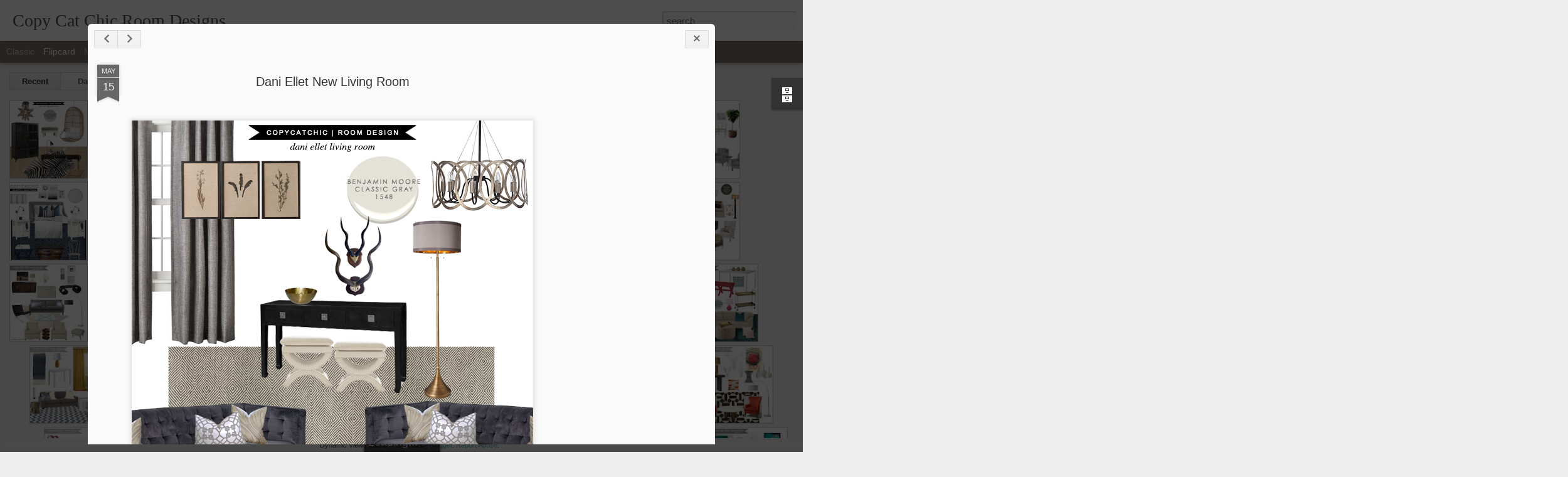

--- FILE ---
content_type: text/html; charset=utf-8
request_url: https://www.google.com/recaptcha/api2/aframe
body_size: 269
content:
<!DOCTYPE HTML><html><head><meta http-equiv="content-type" content="text/html; charset=UTF-8"></head><body><script nonce="UwqK8lZ01zJvG4vz7CfT6A">/** Anti-fraud and anti-abuse applications only. See google.com/recaptcha */ try{var clients={'sodar':'https://pagead2.googlesyndication.com/pagead/sodar?'};window.addEventListener("message",function(a){try{if(a.source===window.parent){var b=JSON.parse(a.data);var c=clients[b['id']];if(c){var d=document.createElement('img');d.src=c+b['params']+'&rc='+(localStorage.getItem("rc::a")?sessionStorage.getItem("rc::b"):"");window.document.body.appendChild(d);sessionStorage.setItem("rc::e",parseInt(sessionStorage.getItem("rc::e")||0)+1);localStorage.setItem("rc::h",'1769041193903');}}}catch(b){}});window.parent.postMessage("_grecaptcha_ready", "*");}catch(b){}</script></body></html>

--- FILE ---
content_type: text/javascript; charset=UTF-8
request_url: http://roomdesigns.copycatchic.com/?v=0&action=initial&widgetId=BlogArchive1&responseType=js&xssi_token=AOuZoY40sglhtMx4h0L4b8asWVwbrIwQuQ%3A1768943572524
body_size: 953
content:
try {
_WidgetManager._HandleControllerResult('BlogArchive1', 'initial',{'url': 'http://roomdesigns.copycatchic.com/search?updated-min\x3d1969-12-31T16:00:00-08:00\x26updated-max\x3d292278994-08-17T07:12:55Z\x26max-results\x3d50', 'name': 'All Posts', 'expclass': 'expanded', 'toggleId': 'ALL-0', 'post-count': 92, 'data': [{'url': 'http://roomdesigns.copycatchic.com/2015/', 'name': '2015', 'expclass': 'expanded', 'toggleId': 'YEARLY-1420099200000', 'post-count': 10, 'data': [{'url': 'http://roomdesigns.copycatchic.com/2015/05/', 'name': 'May', 'expclass': 'expanded', 'toggleId': 'MONTHLY-1430463600000', 'post-count': 9, 'posts': [{'title': 'Dani Ellet Office Sunroom', 'url': 'http://roomdesigns.copycatchic.com/2015/05/dani-ellet-office-sunroom.html'}, {'title': 'Dani Ellet New Living Room', 'url': 'http://roomdesigns.copycatchic.com/2015/05/dani-ellet-new-living-room.html'}, {'title': 'Dani Ellet Dining Room', 'url': 'http://roomdesigns.copycatchic.com/2015/05/dani-ellet-dining-room.html'}, {'title': 'Dani Ellet Guest House', 'url': 'http://roomdesigns.copycatchic.com/2015/05/dani-ellet-guest-house.html'}, {'title': 'Michele Schnyder Family Room', 'url': 'http://roomdesigns.copycatchic.com/2015/05/michele-schnyder-family-room.html'}, {'title': 'Michele Schnyder Bedroom', 'url': 'http://roomdesigns.copycatchic.com/2015/05/michele-schnyder-bedroom.html'}, {'title': 'Rebecca O\x26#39;s Big Girl Room', 'url': 'http://roomdesigns.copycatchic.com/2015/05/rebecca-os-big-girl-room.html'}, {'title': 'Lavanya\x26#39;s Breakfast Nook', 'url': 'http://roomdesigns.copycatchic.com/2015/05/lavanyas-breakfast-nook.html'}, {'title': 'Lavanya\x26#39;s Living Room', 'url': 'http://roomdesigns.copycatchic.com/2015/05/lavanyas-living-room.html'}]}, {'url': 'http://roomdesigns.copycatchic.com/2015/02/', 'name': 'February', 'expclass': 'collapsed', 'toggleId': 'MONTHLY-1422777600000', 'post-count': 1}]}, {'url': 'http://roomdesigns.copycatchic.com/2014/', 'name': '2014', 'expclass': 'collapsed', 'toggleId': 'YEARLY-1388563200000', 'post-count': 4, 'data': [{'url': 'http://roomdesigns.copycatchic.com/2014/04/', 'name': 'April', 'expclass': 'collapsed', 'toggleId': 'MONTHLY-1396335600000', 'post-count': 1}, {'url': 'http://roomdesigns.copycatchic.com/2014/03/', 'name': 'March', 'expclass': 'collapsed', 'toggleId': 'MONTHLY-1393660800000', 'post-count': 3}]}, {'url': 'http://roomdesigns.copycatchic.com/2013/', 'name': '2013', 'expclass': 'collapsed', 'toggleId': 'YEARLY-1357027200000', 'post-count': 40, 'data': [{'url': 'http://roomdesigns.copycatchic.com/2013/10/', 'name': 'October', 'expclass': 'collapsed', 'toggleId': 'MONTHLY-1380610800000', 'post-count': 2}, {'url': 'http://roomdesigns.copycatchic.com/2013/09/', 'name': 'September', 'expclass': 'collapsed', 'toggleId': 'MONTHLY-1378018800000', 'post-count': 2}, {'url': 'http://roomdesigns.copycatchic.com/2013/08/', 'name': 'August', 'expclass': 'collapsed', 'toggleId': 'MONTHLY-1375340400000', 'post-count': 3}, {'url': 'http://roomdesigns.copycatchic.com/2013/07/', 'name': 'July', 'expclass': 'collapsed', 'toggleId': 'MONTHLY-1372662000000', 'post-count': 5}, {'url': 'http://roomdesigns.copycatchic.com/2013/06/', 'name': 'June', 'expclass': 'collapsed', 'toggleId': 'MONTHLY-1370070000000', 'post-count': 2}, {'url': 'http://roomdesigns.copycatchic.com/2013/05/', 'name': 'May', 'expclass': 'collapsed', 'toggleId': 'MONTHLY-1367391600000', 'post-count': 6}, {'url': 'http://roomdesigns.copycatchic.com/2013/04/', 'name': 'April', 'expclass': 'collapsed', 'toggleId': 'MONTHLY-1364799600000', 'post-count': 6}, {'url': 'http://roomdesigns.copycatchic.com/2013/03/', 'name': 'March', 'expclass': 'collapsed', 'toggleId': 'MONTHLY-1362124800000', 'post-count': 6}, {'url': 'http://roomdesigns.copycatchic.com/2013/02/', 'name': 'February', 'expclass': 'collapsed', 'toggleId': 'MONTHLY-1359705600000', 'post-count': 6}, {'url': 'http://roomdesigns.copycatchic.com/2013/01/', 'name': 'January', 'expclass': 'collapsed', 'toggleId': 'MONTHLY-1357027200000', 'post-count': 2}]}, {'url': 'http://roomdesigns.copycatchic.com/2012/', 'name': '2012', 'expclass': 'collapsed', 'toggleId': 'YEARLY-1325404800000', 'post-count': 38, 'data': [{'url': 'http://roomdesigns.copycatchic.com/2012/12/', 'name': 'December', 'expclass': 'collapsed', 'toggleId': 'MONTHLY-1354348800000', 'post-count': 38}]}], 'toggleopen': 'MONTHLY-1430463600000', 'style': 'HIERARCHY', 'title': 'Blog Archive'});
} catch (e) {
  if (typeof log != 'undefined') {
    log('HandleControllerResult failed: ' + e);
  }
}


--- FILE ---
content_type: text/javascript; charset=UTF-8
request_url: http://roomdesigns.copycatchic.com/?v=0&action=initial&widgetId=BlogArchive1&responseType=js&xssi_token=AOuZoY40sglhtMx4h0L4b8asWVwbrIwQuQ%3A1768943572524
body_size: 953
content:
try {
_WidgetManager._HandleControllerResult('BlogArchive1', 'initial',{'url': 'http://roomdesigns.copycatchic.com/search?updated-min\x3d1969-12-31T16:00:00-08:00\x26updated-max\x3d292278994-08-17T07:12:55Z\x26max-results\x3d50', 'name': 'All Posts', 'expclass': 'expanded', 'toggleId': 'ALL-0', 'post-count': 92, 'data': [{'url': 'http://roomdesigns.copycatchic.com/2015/', 'name': '2015', 'expclass': 'expanded', 'toggleId': 'YEARLY-1420099200000', 'post-count': 10, 'data': [{'url': 'http://roomdesigns.copycatchic.com/2015/05/', 'name': 'May', 'expclass': 'expanded', 'toggleId': 'MONTHLY-1430463600000', 'post-count': 9, 'posts': [{'title': 'Dani Ellet Office Sunroom', 'url': 'http://roomdesigns.copycatchic.com/2015/05/dani-ellet-office-sunroom.html'}, {'title': 'Dani Ellet New Living Room', 'url': 'http://roomdesigns.copycatchic.com/2015/05/dani-ellet-new-living-room.html'}, {'title': 'Dani Ellet Dining Room', 'url': 'http://roomdesigns.copycatchic.com/2015/05/dani-ellet-dining-room.html'}, {'title': 'Dani Ellet Guest House', 'url': 'http://roomdesigns.copycatchic.com/2015/05/dani-ellet-guest-house.html'}, {'title': 'Michele Schnyder Family Room', 'url': 'http://roomdesigns.copycatchic.com/2015/05/michele-schnyder-family-room.html'}, {'title': 'Michele Schnyder Bedroom', 'url': 'http://roomdesigns.copycatchic.com/2015/05/michele-schnyder-bedroom.html'}, {'title': 'Rebecca O\x26#39;s Big Girl Room', 'url': 'http://roomdesigns.copycatchic.com/2015/05/rebecca-os-big-girl-room.html'}, {'title': 'Lavanya\x26#39;s Breakfast Nook', 'url': 'http://roomdesigns.copycatchic.com/2015/05/lavanyas-breakfast-nook.html'}, {'title': 'Lavanya\x26#39;s Living Room', 'url': 'http://roomdesigns.copycatchic.com/2015/05/lavanyas-living-room.html'}]}, {'url': 'http://roomdesigns.copycatchic.com/2015/02/', 'name': 'February', 'expclass': 'collapsed', 'toggleId': 'MONTHLY-1422777600000', 'post-count': 1}]}, {'url': 'http://roomdesigns.copycatchic.com/2014/', 'name': '2014', 'expclass': 'collapsed', 'toggleId': 'YEARLY-1388563200000', 'post-count': 4, 'data': [{'url': 'http://roomdesigns.copycatchic.com/2014/04/', 'name': 'April', 'expclass': 'collapsed', 'toggleId': 'MONTHLY-1396335600000', 'post-count': 1}, {'url': 'http://roomdesigns.copycatchic.com/2014/03/', 'name': 'March', 'expclass': 'collapsed', 'toggleId': 'MONTHLY-1393660800000', 'post-count': 3}]}, {'url': 'http://roomdesigns.copycatchic.com/2013/', 'name': '2013', 'expclass': 'collapsed', 'toggleId': 'YEARLY-1357027200000', 'post-count': 40, 'data': [{'url': 'http://roomdesigns.copycatchic.com/2013/10/', 'name': 'October', 'expclass': 'collapsed', 'toggleId': 'MONTHLY-1380610800000', 'post-count': 2}, {'url': 'http://roomdesigns.copycatchic.com/2013/09/', 'name': 'September', 'expclass': 'collapsed', 'toggleId': 'MONTHLY-1378018800000', 'post-count': 2}, {'url': 'http://roomdesigns.copycatchic.com/2013/08/', 'name': 'August', 'expclass': 'collapsed', 'toggleId': 'MONTHLY-1375340400000', 'post-count': 3}, {'url': 'http://roomdesigns.copycatchic.com/2013/07/', 'name': 'July', 'expclass': 'collapsed', 'toggleId': 'MONTHLY-1372662000000', 'post-count': 5}, {'url': 'http://roomdesigns.copycatchic.com/2013/06/', 'name': 'June', 'expclass': 'collapsed', 'toggleId': 'MONTHLY-1370070000000', 'post-count': 2}, {'url': 'http://roomdesigns.copycatchic.com/2013/05/', 'name': 'May', 'expclass': 'collapsed', 'toggleId': 'MONTHLY-1367391600000', 'post-count': 6}, {'url': 'http://roomdesigns.copycatchic.com/2013/04/', 'name': 'April', 'expclass': 'collapsed', 'toggleId': 'MONTHLY-1364799600000', 'post-count': 6}, {'url': 'http://roomdesigns.copycatchic.com/2013/03/', 'name': 'March', 'expclass': 'collapsed', 'toggleId': 'MONTHLY-1362124800000', 'post-count': 6}, {'url': 'http://roomdesigns.copycatchic.com/2013/02/', 'name': 'February', 'expclass': 'collapsed', 'toggleId': 'MONTHLY-1359705600000', 'post-count': 6}, {'url': 'http://roomdesigns.copycatchic.com/2013/01/', 'name': 'January', 'expclass': 'collapsed', 'toggleId': 'MONTHLY-1357027200000', 'post-count': 2}]}, {'url': 'http://roomdesigns.copycatchic.com/2012/', 'name': '2012', 'expclass': 'collapsed', 'toggleId': 'YEARLY-1325404800000', 'post-count': 38, 'data': [{'url': 'http://roomdesigns.copycatchic.com/2012/12/', 'name': 'December', 'expclass': 'collapsed', 'toggleId': 'MONTHLY-1354348800000', 'post-count': 38}]}], 'toggleopen': 'MONTHLY-1430463600000', 'style': 'HIERARCHY', 'title': 'Blog Archive'});
} catch (e) {
  if (typeof log != 'undefined') {
    log('HandleControllerResult failed: ' + e);
  }
}
